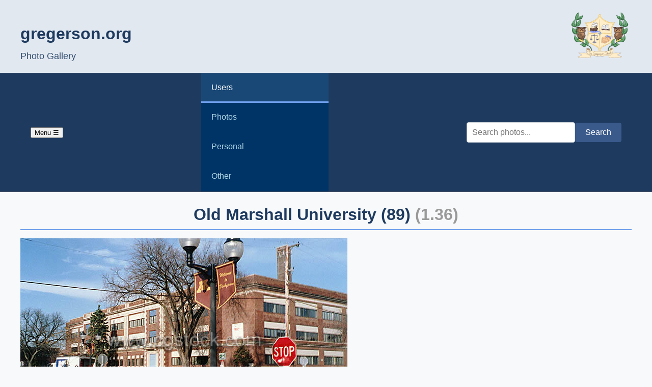

--- FILE ---
content_type: text/html; charset=utf-8
request_url: https://www.gregerson.org/89
body_size: 3204
content:
<!DOCTYPE html>
<html lang="en">

<head>
    <meta charset="UTF-8">
    <meta name="viewport" content="width=device-width, initial-scale=1.0">
    <title>
        Old Marshall University
    </title>
    <script type="application/ld+json"><script type="application/ld+json">
{
    "@context": "https://schema.org/",
    "@type": "ImageObject",
    "contentUrl": "https://gregerson.org/medium/89.jpg",
    "license": "https://gregerson.org/licensing",
    "acquireLicensePage": "https://gregerson.org/licensing",
    "creditText": "Chris Gregerson",
    "creator": {
        "@type": "Person",
        "name": "Chris Gregerson"
    },
    "copyrightNotice": "Chris Gregerson"
}
</script>
</script>
    <link rel="stylesheet" href="/css/style_v2.css">
</head>

<body>
    <header>
        <div class="header-container">
            <div class="heading">
                <h1><a href="/">gregerson.org</a></h1>
                <h2>Photo Gallery</h2>
            </div>
            <img class="logo" src="/images/gregerson_school_crest_125.png" alt="Logo">
        </div>
    </header>

    <nav>
        <div class="nav-container">
            <button class="mobile-menu-toggle" onclick="toggleMobileMenu()">Menu &#9776;</button>

            <ul class="main-nav" id="mainNav">
                <li class="nav-item">
                    <a href="/chris/" class="nav-link">Users</a>
                    <div class="dropdown">
                        <a href="/chris/" class="dropdown-item">Chris</a>
                        <a href="/athena/" class="dropdown-item">Athena</a>
                        <a href="/clio/" class="dropdown-item">Clio</a>
                    </div>
                </li>

                <li class="nav-item">
                    <a href="#" class="nav-link">Photos</a>
                    <div class="dropdown">
                        <a href="/minneapolis/" class="dropdown-item">Minneapolis</a>
                        <a href="/st_paul/" class="dropdown-item">St Paul</a>
                        <a href="/china/" class="dropdown-item">China</a>
                        <a href="/philippines/" class="dropdown-item">Philippines</a>
                        <a href="/new_richmond/" class="dropdown-item">New Richmond</a>
                        <a href="/miscelaneous_locations/" class="dropdown-item">Misc Locations</a>
                        <a href="/categories/" class="dropdown-item">Categories</a>
                    </div>
                </li>

                <li class="nav-item">
                    <a href="#" class="nav-link">Personal</a>
                    <div class="dropdown">
                        <a href="/family/" class="dropdown-item">Family</a>
                        <a href="/extended_family/" class="dropdown-item">Extended Family</a>
                        <a href="/friends/" class="dropdown-item">Friends</a>
                        <a href="/travel/" class="dropdown-item">Travel</a>
                        <a href="/activities/" class="dropdown-item">Activities</a>
                        <a href="/drawings/" class="dropdown-item">Drawings</a>
                    </div>
                </li>

                <li class="nav-item">
                    <a href="#" class="nav-link">Other</a>
                    <div class="dropdown">
                        <a href="/genealogy/" class="dropdown-item">Genealogy</a>
                        <a href="/memorials" class="dropdown-item">Memorials</a>
                        <a href="/licensing" class="dropdown-item">Licensing</a>
                    </div>
                </li>
            </ul>

            <div class="search-box">
                <form method="get" action="/cgi-bin/search.cgi">
                    <input type="text" name="terms" class="search-input" placeholder="Search photos..." maxlength="90">
                    <input type="submit" value="Search" class="search-submit">
                </form>
            </div>
        </div>
    </nav>

    <div class="container">
        <!-- Title above the photo -->
        <h1 class="photo-title">
            Old Marshall University (89) <span style="color: #999999;">(1.36)</span>
        </h1>

        <!-- Main photo container -->
        <div class="photo-container">
            <div class="photo-display">
    <img src="/medium/89.jpg" alt="Old Marshall University" loading="eager">
</div>

        </div>

        <!-- Desktop Layout: Simple HTML Table -->
        <table class="layout-table layout-table-desktop">
            <tr>
                <td class="thumb-cell">
                    <a class="thumb-container" href="35" id="prev-link">
<img src="/small/35.jpg" alt="Previous photo">
<div class="thumb-label">PREVIOUS</div>
</a>

                </td>
                <td class="description-cell">
                    <div class="photo-meta">
                        <span class="photo-date">
                            (date: <a href="/chris/1999/1999-11-08/">1999-11-08</a>)
                        </span>
                        <span class="photo-copyright">
                            <div class="caption">&#169; 1999 Chris Gregerson</div>

                        </span>
                    </div>
                    <div class="photo-description">
                        This building is used as a business incubator called the Dinkytown Technical Center. It's home to the <a href=&quot;http://www.ee.pdx.edu/~pamela/ASCR/&quot;>American Society for Classical Realism</a>, and many others. When I was in 6th grade, it was a public school for 6th through 12th graders(an unusual mix), named &quot;Marshall U&quot;. My brother went for a year, and I visited him there. <p>I've run into older people who went there before my time. I'm glad the building is still being used. You can recognize it's history as a public school by the design of it's restrooms and stairwells.
                    </div>
                </td>
                <td class="thumb-cell">
                    <a class="thumb-container" href="117" id="next-link">
<img src="/small/117.jpg" alt="Next photo">
<div class="thumb-label">NEXT</div>
</a>

                </td>
            </tr>
        </table>

        <!-- Mobile Layout -->
        <div class="mobile-layout">
            <div class="mobile-description">
                <div class="photo-meta">
                    <span class="photo-date">
                        (date: <a href="/chris/1999/1999-11-08/">1999-11-08</a>)
                    </span>
                    <span class="photo-copyright">
                        <div class="caption">&#169; 1999 Chris Gregerson</div>

                    </span>
                </div>
                <div class="photo-description">
                    This building is used as a business incubator called the Dinkytown Technical Center. It's home to the <a href=&quot;http://www.ee.pdx.edu/~pamela/ASCR/&quot;>American Society for Classical Realism</a>, and many others. When I was in 6th grade, it was a public school for 6th through 12th graders(an unusual mix), named &quot;Marshall U&quot;. My brother went for a year, and I visited him there. <p>I've run into older people who went there before my time. I'm glad the building is still being used. You can recognize it's history as a public school by the design of it's restrooms and stairwells.
                </div>
            </div>

            <div class="mobile-thumbnails">
                <div class="mobile-thumb">
                    <a class="thumb-container" href="35" id="prev-link">
<img src="/small/35.jpg" alt="Previous photo">
<div class="thumb-label">PREVIOUS</div>
</a>

                </div>
                <div class="mobile-thumb">
                    <a class="thumb-container" href="117" id="next-link">
<img src="/small/117.jpg" alt="Next photo">
<div class="thumb-label">NEXT</div>
</a>

                </div>
            </div>
        </div>

        <div class="category-links">
            	<div class="breadcrumbs">
	<a href="/minneapolis/">Minneapolis</a> &gt;
	<a href="/minneapolis/dinkytown/">Dinkytown</a>
	</div>
	<div class="breadcrumbs">
	<a href="/chris/1999/">chris/1999</a> &gt;
    <a href="/chris/1999/1999-11-08/">1999-11-08</a>
 </div>

        </div>
    </div>

    <footer>
        <div>This site was created by Chris Gregerson. It has content he created as well as photos and written pagesby
            his two children, Athena and Clio.</div>
        <div><i>http://www.gregerson.org</i></div>
    </footer>

    <script>
        function toggleMobileMenu() {
            const nav = document.getElementById('mainNav');
            nav.classList.toggle('active');
        }

        // Set active navigation states based on referrer or current categories
        document.addEventListener('DOMContentLoaded', function () {
            const referrer = document.referrer;
            const categoryLinks = document.querySelector('.category-links');

            // Try to determine active section from category breadcrumbs
            if (categoryLinks) {
                const breadcrumbs = categoryLinks.querySelectorAll('.breadcrumbs, .breadcrumbs_current');
                breadcrumbs.forEach(breadcrumb => {
                    const link = breadcrumb.querySelector('a');
                    if (link && link.href) {
                        const href = link.getAttribute('href');
                        setActiveFromPath(href);
                    }
                });
            }

            // Also check referrer for additional context
            if (referrer) {
                setActiveFromPath(referrer);
            }
        });

        function setActiveFromPath(path) {
            const navItems = document.querySelectorAll('.nav-item');
            const dropdownItems = document.querySelectorAll('.dropdown-item');

            if (path.includes('/minneapolis/')) {
                setActiveState('Photos', 'Minneapolis');
            } else if (path.includes('/st_paul/')) {
                setActiveState('Photos', 'St Paul');
            } else if (path.includes('/china/')) {
                setActiveState('Photos', 'China');
            } else if (path.includes('/philippines/')) {
                setActiveState('Photos', 'Philippines');
            } else if (path.includes('/new_richmond/')) {
                setActiveState('Photos', 'New Richmond');
            } else if (path.includes('/miscelaneous_locations/')) {
                setActiveState('Photos', 'Misc Locations');
            } else if (path.includes('/categories/')) {
                setActiveState('Photos', 'Categories');
            } else if (path.includes('/family/')) {
                setActiveState('Personal', 'Family');
            } else if (path.includes('/extended_family/')) {
                setActiveState('Personal', 'Extended Family');
            } else if (path.includes('/friends/')) {
                setActiveState('Personal', 'Friends');
            } else if (path.includes('/travel/')) {
                setActiveState('Personal', 'Travel');
            } else if (path.includes('/activities/')) {
                setActiveState('Personal', 'Activities');
            } else if (path.includes('/drawings/')) {
                setActiveState('Personal', 'Drawings');
            } else if (path.includes('/chris/') || path.includes('/athena/') || path.includes('/clio/')) {
                setActiveState('Users', getUserFromPath(path));
            }
        }

        function setActiveState(mainNav, subNav) {
            // Clear existing active states
            document.querySelectorAll('.nav-item').forEach(item => item.classList.remove('active'));
            document.querySelectorAll('.dropdown-item').forEach(item => item.classList.remove('active'));

            // Set main navigation active
            const mainNavItems = document.querySelectorAll('.nav-link');
            mainNavItems.forEach(item => {
                if (item.textContent.trim() === mainNav) {
                    item.parentElement.classList.add('active');
                }
            });

            // Set dropdown item active
            const dropdownItems = document.querySelectorAll('.dropdown-item');
            dropdownItems.forEach(item => {
                if (item.textContent.trim() === subNav) {
                    item.classList.add('active');
                }
            });
        }

        function getUserFromPath(path) {
            if (path.includes('/chris/')) return 'Chris';
            if (path.includes('/athena/')) return 'Athena';
            if (path.includes('/clio/')) return 'Clio';
            return '';
        }
    </script>
<!-- DEBUG: Auth=0 Reconnect=1 -->
<script>
document.addEventListener('touchstart', handleTouchStart, false);
document.addEventListener('touchmove', handleTouchMove, false);

var xDown = null;
var yDown = null;

function handleTouchStart(evt) {
    const firstTouch = evt.touches[0];
    xDown = firstTouch.clientX;
    yDown = firstTouch.clientY;
};

function handleTouchMove(evt) {
    if ( ! xDown || ! yDown ) {
        return;
    }

    var xUp = evt.touches[0].clientX;
    var yUp = evt.touches[0].clientY;

    var xDiff = xDown - xUp;
    var yDiff = yDown - yUp;

    if ( Math.abs( xDiff ) > Math.abs( yDiff ) ) {/*most significant*/
        if ( xDiff > 0 ) {
            /* right swipe -> next */
            var nextLink = document.getElementById('next-link');
            if(nextLink) nextLink.click();
        } else {
            /* left swipe -> prev */
            var prevLink = document.getElementById('prev-link');
            if(prevLink) prevLink.click();
        }
    }
    /* reset values */
    xDown = null;
    yDown = null;
};
</script>

</body>

</html>


--- FILE ---
content_type: text/css
request_url: https://www.gregerson.org/css/style_v2.css
body_size: 4876
content:
/* Global Styles - Gregerson.org Modernization */
/* Consolidated from page_template.html and Edit.pm requirements */

/* T001: Import banner and logo styles */
@import url('t001_fix.css');

:root {
    /* Shared color palette */
    --primary-dark: #1e3a5f;
    /* Deep navy blue - primary brand color */
    --primary-medium: #3a5a8c;
    /* Medium blue - secondary brand color */
    --primary-light: #6d9eeb;
    /* Light blue - accent color */
    --secondary-dark: #2a3038;
    /* Dark gray with blue tint */
    --secondary-medium: #4a5568;
    /* Medium gray - borders */
    --secondary-light: #e2e8f0;
    /* Light gray - backgrounds */
    --text-dark: #1a202c;
    /* Nearly black - main text */
    --text-medium: #4a5568;
    /* Medium gray - secondary text */
    --text-light: #f7fafc;
    /* Nearly white */
    --accent: #e53e3e;
    /* Red - for important items */

    /* Legacy/Admin Color mappings */
    --success: #28a745;
    --warning: #ffc107;
    --danger: #dc3545;
    --white: #ffffff;
}

/* Base Styles */
* {
    box-sizing: border-box;
}

body {
    font-family: -apple-system, BlinkMacSystemFont, "Segoe UI", Roboto, Helvetica, Arial, sans-serif;
    line-height: 1.6;
    color: var(--text-dark);
    background-color: #f8f9fa;
    margin: 0;
    padding: 0;
    display: flex;
    flex-direction: column;
    min-height: 100vh;
}

/* Typography */
h1,
h2,
h3,
h4,
h5,
h6 {
    color: var(--primary-dark);
    margin-top: 1.5rem;
    margin-bottom: 1rem;
    line-height: 1.3;
}

h1 {
    font-size: 2rem;
    border-bottom: 2px solid var(--primary-light);
    padding-bottom: 0.5rem;
    text-align: center;
}

h2 {
    font-size: 1.75rem;
}

h3 {
    font-size: 1.5rem;
}

a {
    color: var(--primary-medium);
    text-decoration: none;
    transition: color 0.2s ease;
}

a:hover {
    color: var(--primary-dark);
    text-decoration: underline;
}

/* Layout */
.container,
.page-wrapper,
.content-wrapper,
.header-container,
.nav-container {
    width: 100%;
}

.header-container,
.nav-container,
.content-wrapper,
.container {
    max-width: 1200px;
    margin: 0 auto;
}

.content-wrapper {
    display: flex;
    flex: 1;
    width: 100%;
}

main {
    padding: 1rem;
    flex: 1;
}

/* Header */
header {
    background-color: var(--secondary-light);
    padding: 1rem;
    border-bottom: 1px solid var(--secondary-medium);
}

.header-container {
    display: flex;
    align-items: center;
    justify-content: space-between;
}

.logo img {
    max-width: 90px;
    height: auto;
}

.heading h1 {
    font-size: 2rem;
    margin-bottom: 0.25rem;
    border: none;
    text-align: left;
}

.heading h1 a {
    color: var(--primary-dark);
    text-decoration: none;
}

.heading h2 {
    font-size: 1.1rem;
    font-weight: normal;
    opacity: 0.9;
    margin: 0;
}

/* Navigation */
.navigation {
    background: #003366;
    padding: 10px;
    text-align: center;
    margin-bottom: 20px;
}

.navigation a {
    color: white;
    text-decoration: none;
    margin: 0 15px;
    font-size: 1.1em;
    font-weight: bold;
}

.navigation a:hover {
    text-decoration: underline;
    opacity: 0.9;
}

/* T010: Main Navigation Sidebar */
.main-nav {
    background: #003366;
    color: white;
    padding: 15px;
    width: 250px;
    flex-shrink: 0;
}

.main-nav a {
    color: #add8e6;
    text-decoration: none;
}

.main-nav a:visited {
    color: #9370db;
}

.main-nav a:hover {
    color: #ffffff;
    text-decoration: underline;
}

.nav-section {
    margin-bottom: 20px;
}

.nav-header {
    font-size: 1.1em;
    font-weight: bold;
    color: white;
    cursor: pointer;
    padding: 8px;
    background: #004080;
    border-radius: 4px;
    margin: 0 0 5px 0;
    user-select: none;
}

.nav-header:hover {
    background: #005099;
}

.nav-content {
    display: none;
    padding-left: 10px;
}

.nav-section.active .nav-content {
    display: block;
}

.nav-group {
    margin-bottom: 15px;
}

.nav-group h4 {
    font-size: 0.95em;
    color: #add8e6;
    margin: 10px 0 5px 0;
}

.nav-group ul {
    list-style: none;
    padding-left: 10px;
    margin: 0;
}

.nav-group li {
    margin: 3px 0;
}

.nav-content .search-input {
    width: calc(100% - 60px);
    padding: 5px;
    border: 1px solid #ccc;
    border-radius: 3px;
}

.nav-content .search-button {
    padding: 5px 10px;
    background: #add8e6;
    color: #003366;
    border: none;
    border-radius: 3px;
    cursor: pointer;
}

.nav-content .search-button:hover {
    background: #87ceeb;
}

/* Hide mobile toggle on desktop */
.mobile-nav-toggle {
    display: none;
}

/* Desktop: show navigation by default and allow collapsing sections */
@media (min-width: 769px) {
    .main-nav {
        display: block !important;
    }

    .mobile-nav-toggle {
        display: none;
    }

    /* T003: Hide mobile layout on desktop, show desktop table */
    .mobile-layout {
        display: none;
    }

    .layout-table-desktop {
        display: table;
    }
}

/* Footer Nav */
.footer-nav {
    margin-top: 30px;
    padding: 20px;
    text-align: center;
    border-top: 1px solid #ccc;
    background: #f8f9fa;
}

.footer-nav a {
    color: #003366;
    text-decoration: none;
    margin: 0 10px;
    font-weight: bold;
}

/* Legacy Nav - Keep for compatibility if needed */
nav {
    background-color: var(--primary-dark);
    /* Using dark theme for nav bar from templates */
    color: white;
    border-bottom: 1px solid var(--secondary-medium);
    position: sticky;
    top: 0;
    z-index: 100;
}

.nav-container {
    display: flex;
    justify-content: space-between;
    align-items: center;
    padding: 0 20px;
}

.main-nav {
    display: flex;
    list-style: none;
    margin: 0;
    padding: 0;
}

.nav-link {
    display: block;
    padding: 15px 20px;
    text-decoration: none;
    color: var(--text-light);
    font-weight: 500;
    transition: all 0.3s ease;
    border-bottom: 3px solid transparent;
}

.nav-link:hover,
.nav-item.active>.nav-link {
    background-color: rgba(255, 255, 255, 0.1);
    border-bottom-color: var(--primary-light);
    color: white;
}

/* Dropdowns */
.nav-item {
    position: relative;
}

.dropdown {
    position: absolute;
    top: 100%;
    left: 0;
    background-color: white;
    min-width: 200px;
    box-shadow: 0 4px 6px rgba(0, 0, 0, 0.1);
    border-radius: 4px;
    opacity: 0;
    visibility: hidden;
    transform: translateY(-10px);
    transition: all 0.3s ease;
    z-index: 200;
}

.dropdown-item {
    display: block;
    padding: 10px 20px;
    color: var(--text-dark);
    border-bottom: 1px solid #f1f1f1;
}

.dropdown-item:hover {
    background-color: var(--primary-medium);
    color: white;
    text-decoration: none;
}

.nav-item:hover .dropdown {
    opacity: 1;
    visibility: visible;
    transform: translateY(0);
}

/* Search Box */
.search-box {
    display: flex;
    align-items: center;
}

.search-box form {
    display: flex;
    align-items: center;
    width: 100%;
}

.search_input,
.search-input {
    padding: 8px 12px;
    border: 1px solid #ddd;
    border-radius: 20px 0 0 20px;
    outline: none;
    font-size: 14px;
    flex: 1;
    /* Take available space */
    width: auto;
    /* Override 100% width */
    min-width: 0;
    /* Allow shrinking */
    margin-bottom: 0 !important;
    /* Override global input margin */
}

.search_submit,
.search-submit {
    padding: 8px 16px;
    background-color: var(--primary-medium);
    color: white;
    border: none;
    border-radius: 0 20px 20px 0;
    cursor: pointer;
    white-space: nowrap;
    /* Prevent text wrapping */
    margin: 0 !important;
    /* Override global button margin */
}

/* Footer */
footer {
    background-color: var(--secondary-light);
    padding: 1rem;
    text-align: center;
    font-size: 0.9rem;
    color: var(--text-medium);
    border-top: 1px solid var(--secondary-medium);
    margin-top: auto;
}

/* --- Admin / Form Styles (Merged from Edit.pm requirements) --- */
.form_box {
    background: var(--white);
    border-radius: 8px;
    box-shadow: 0 1px 3px rgba(0, 0, 0, 0.1);
    margin-bottom: 20px;
    padding: 20px;
    max-width: 100%;
    overflow-x: auto;
}

/* System CGI Responsive Helpers */
.system-textarea {
    width: 100%;
    max-width: 100%;
    font-family: monospace;
    padding: 8px;
    border: 1px solid #ccc;
    border-radius: 4px;
    font-size: 14px;
}

.system-table {
    width: 100%;
    max-width: 100%;
    border-collapse: collapse;
}

.system-table td {
    padding: 8px;
    vertical-align: top;
}

.system-table input[type="text"] {
    max-width: 100%;
}

label {
    font-weight: 600;
    display: block;
    margin-bottom: 5px;
}

input[type="text"],
input[type="password"],
textarea,
select {
    width: 100%;
    padding: 10px;
    border: 1px solid #ced4da;
    border-radius: 4px;
    font-size: 16px;
    margin-bottom: 15px;
}

/* Buttons */
.button,
.action-btn,
input[type="submit"] {
    display: inline-block;
    padding: 10px 20px;
    font-size: 1rem;
    border-radius: 4px;
    cursor: pointer;
    text-align: center;
    border: none;
    background-color: var(--primary-medium);
    color: white !important;
    text-decoration: none;
    margin: 2px;
}

.button:hover,
input[type="submit"]:hover {
    background-color: var(--primary-dark);
    text-decoration: none;
}

.button.green,
.btn-success {
    background-color: var(--success);
}

.button.green:hover {
    background-color: #218838;
}

.button.yellow,
.btn-warning {
    background-color: var(--warning);
    color: var(--text-dark) !important;
}

.button.yellow:hover {
    background-color: #e0a800;
}

.button.red,
.btn-danger {
    background-color: var(--danger);
}

.button.red:hover {
    background-color: #c82333;
}

.button_row {
    display: flex;
    flex-wrap: wrap;
    gap: 10px;
    padding: 10px 0;
}

/* --- Gallery & Thumbnails --- */
.thumbnail_grid,
.thumbnail_row,
.categories {
    display: flex;
    flex-wrap: wrap;
    justify-content: center;
    gap: 10px;
}

/* T006: Desktop layout - 6 across for recent photos */
@media (min-width: 769px) {
    .recent-photos-grid .photo-item {
        flex: 0 0 calc(16.666% - 10px);
        width: calc(16.666% - 10px);
        max-width: 200px;
    }
}

.photo-item,
.thumb-container {
    background: white;
    padding: 4px;
    border-radius: 4px;
    box-shadow: 0 1px 2px rgba(0, 0, 0, 0.1);
    transition: transform 0.2s;
    margin: 5px;
    width: 200px;
    /* Force width for grid */
}

.photo-item:hover,
.thumb-container:hover {
    transform: translateY(-2px);
    box-shadow: 0 4px 8px rgba(0, 0, 0, 0.15);
}

.photo-item.selected {
    border: 3px solid var(--danger);
    transform: translateY(-2px);
    box-shadow: 0 0 0 2px var(--danger);
}

.form-group {
    margin-bottom: 5px;
}

.form-group label {
    margin-bottom: 2px;
}

.form-group input,
.form-group textarea {
    margin-bottom: 5px;
}

.photo-item img,
.updates_thumbs,
.thumb-container img {
    width: 100%;
    aspect-ratio: 1 / 1;
    object-fit: cover;
    border-radius: 4px;
    /* Optional: matches other styles */
    display: block;
}

/* T003: Photo caption for user pages */
.photo-caption {
    text-align: center;
    font-size: 12px;
    padding: 4px;
    color: #333;
    word-wrap: break-word;
}

/* T009: AVPD display for top 10 photos */
.photo-avpd {
    text-align: center;
    font-size: 11px;
    color: #888;
    padding: 2px 4px;
}

/* Categories List Specifics */
.categories {
    display: grid;
    grid-template-columns: repeat(auto-fit, minmax(250px, 1fr));
    padding: 0;
}

.categories li {
    background: white;
    border-radius: 12px;
    padding: 20px;
    box-shadow: 0 2px 10px rgba(0, 0, 0, 0.1);
    list-style: none;
    text-align: center;
}

.categories a {
    font-weight: 600;
    font-size: 1.1rem;
}

/* --- Mobile Responsiveness --- */
.mobile-nav-toggle {
    display: none;
}

@media (max-width: 768px) {

    .header-container,
    .nav-container {
        flex-direction: column;
        text-align: center;
    }

    .mobile-nav-toggle {
        display: block;
        background: #003366;
        color: white;
        padding: 10px 15px;
        border: none;
        font-size: 1.2rem;
        cursor: pointer;
        width: 100%;
        text-align: left;
        margin-bottom: 0;
    }

    .main-nav {
        display: none !important;
        width: 100%;
        position: relative;
        background: #003366;
        color: white;
    }

    .main-nav.visible,
    .main-nav.active {
        display: block !important;
        background: #003366 !important;
    }

    /* T010: Mobile navigation - force all sections to show with visible text */
    .main-nav.visible .nav-section,
    .main-nav.active .nav-section,
    nav.main-nav.visible .nav-section,
    nav.main-nav.active .nav-section {
        background: #003366 !important;
        margin-bottom: 10px !important;
        display: block !important;
    }

    /* Force ALL nav-content to display when menu is visible - highest specificity */
    nav.main-nav.visible .nav-section .nav-content,
    nav.main-nav.active .nav-section .nav-content,
    .main-nav.visible .nav-section .nav-content,
    .main-nav.active .nav-section .nav-content,
    .main-nav.visible .nav-content,
    .main-nav.active .nav-content {
        display: block !important;
        background: #003366 !important;
        padding: 10px !important;
        visibility: visible !important;
        opacity: 1 !important;
    }

    /* Force headers to be visible */
    nav.main-nav.visible .nav-header,
    nav.main-nav.active .nav-header,
    .main-nav.visible .nav-header,
    .main-nav.active .nav-header {
        color: white !important;
        background: #004080 !important;
        font-size: 1.1em !important;
        display: block !important;
        visibility: visible !important;
    }

    /* Force nav-group headers to be visible */
    nav.main-nav.visible .nav-group h4,
    nav.main-nav.active .nav-group h4,
    .main-nav.visible .nav-group h4,
    .main-nav.active .nav-group h4 {
        color: #ffffff !important;
        font-weight: bold !important;
        display: block !important;
        visibility: visible !important;
    }

    /* Force lists to be visible */
    nav.main-nav.visible .nav-group ul,
    nav.main-nav.active .nav-group ul,
    .main-nav.visible .nav-group ul,
    .main-nav.active .nav-group ul {
        list-style: none !important;
        padding-left: 10px !important;
        display: block !important;
        visibility: visible !important;
    }

    /* Force list items to be visible - reduced spacing */
    nav.main-nav.visible .nav-group li,
    nav.main-nav.active .nav-group li,
    .main-nav.visible .nav-group li,
    .main-nav.active .nav-group li {
        margin: 2px 0 !important;
        display: block !important;
        visibility: visible !important;
    }

    /* Force ALL links to be visible with light blue color - MAXIMUM SPECIFICITY - reduced padding */
    nav.main-nav.visible a,
    nav.main-nav.active a,
    nav.main-nav.visible .nav-group a,
    nav.main-nav.active .nav-group a,
    nav.main-nav.visible .nav-content a,
    nav.main-nav.active .nav-content a,
    .main-nav.visible a,
    .main-nav.active a,
    .main-nav.visible .nav-group a,
    .main-nav.active .nav-group a,
    .main-nav.visible .nav-content a,
    .main-nav.active .nav-content a {
        color: #87ceeb !important;
        text-decoration: none !important;
        display: block !important;
        padding: 2px 0 !important;
        font-size: 14px !important;
        visibility: visible !important;
        opacity: 1 !important;
        line-height: 1.3 !important;
    }

    /* Visited links - lighter gray to show less interesting */
    nav.main-nav.visible a:visited,
    nav.main-nav.active a:visited,
    .main-nav.visible a:visited,
    .main-nav.active a:visited {
        color: #999999 !important;
    }

    .nav-item {
        width: 100%;
    }

    .nav-link {
        border-bottom: 1px solid rgba(255, 255, 255, 0.1);
    }

    /* Mobile Dropdown Behavior */
    .dropdown {
        position: static;
        opacity: 1;
        visibility: visible;
        transform: none;
        box-shadow: none;
        background-color: rgba(255, 255, 255, 0.95);
        color: black;
    }

    /* Grid 3-across for mobile */
    .thumbnail_grid,
    .thumbnail_row {
        display: flex;
        flex-wrap: wrap;
        gap: 2px;
        justify-content: flex-start;
    }

    .photo-item,
    .thumb-container,
    .mobile-thumb {
        flex: 0 0 calc(33.333% - 4px);
        width: calc(33.333% - 4px);
        margin: 1px;
        padding: 0;
    }

    .photo-item img,
    .updates_thumbs {
        width: 100%;
        aspect-ratio: 1 / 1;
        object-fit: cover;
        height: auto;
    }

    /* Hide desktops tables */
    .layout-table-desktop {
        display: none;
    }

    .mobile-layout {
        display: block;
    }

    /* Fix PREVIOUS/NEXT thumbnails to be side-by-side */
    .mobile-thumbnails {
        display: flex;
        gap: 10px;
        justify-content: space-between;
        margin-top: 20px;
    }

    .mobile-thumbnails .mobile-thumb {
        flex: 0 0 calc(50% - 5px);
        width: calc(50% - 5px);
    }
}

/* --- Photo Page Fixes --- */
/* Fix photo overflow on mobile */
.photo-display img,
.photo-container img {
    max-width: 100%;
    height: auto;
    display: block;
}

/* Category breadcrumbs styling */
.category-links {
    margin-top: 30px;
    text-align: center;
}

.breadcrumbs,
.breadcrumbs_current {
    display: inline-block;
    background-color: #2c3e50;
    color: white;
    padding: 8px 16px;
    margin: 5px;
    border-radius: 8px;
    text-decoration: none;
}

.breadcrumbs a,
.breadcrumbs_current a {
    color: white;
    text-decoration: none;
}

.breadcrumbs a:hover,
.breadcrumbs_current a:hover {
    text-decoration: underline;
}

.breadcrumbs_current {
    background-color: #34495e;
    font-weight: bold;
}

/* T005: Section Categories with Thumbnails */
.section-categories-grid {
    display: flex;
    flex-direction: column;
    gap: 15px;
    padding: 20px 10px;
}

.section-category-item {
    display: flex;
    align-items: center;
    gap: 15px;
    padding: 10px;
    background-color: #f8f9fa;
    border-radius: 8px;
    transition: background-color 0.2s;
}

.section-category-item:hover {
    background-color: #e9ecef;
}

.section-category-thumb,
.section-category-thumb-placeholder {
    flex-shrink: 0;
    width: 120px;
    height: 120px;
    border-radius: 4px;
    overflow: hidden;
}

.section-category-thumb img {
    width: 100%;
    height: 100%;
    object-fit: cover;
    display: block;
}

.section-category-thumb-placeholder {
    background-color: #dee2e6;
    display: flex;
    align-items: center;
    justify-content: center;
}

.section-category-name {
    font-size: 1.1rem;
    font-weight: 500;
    color: var(--primary-dark);
    text-decoration: none;
    flex-grow: 1;
}

.section-category-name:hover {
    text-decoration: underline;
    color: var(--primary);
}

/* --- Banner Styles --- */
.top-banner {
    background-color: var(--secondary-light);
    color: var(--primary-dark);
    padding: 3rem 1rem;
    text-align: center;
    margin-bottom: 2rem;
    border-radius: 0 0 8px 8px;
    background-size: cover;
    background-position: center;
    position: relative;
    box-shadow: 0 2px 10px rgba(0, 0, 0, 0.1);
}

.top-banner h1 {
    border-bottom: none;
    margin-bottom: 0.5rem;
    font-size: 2.5rem;
    text-shadow: 1px 1px 3px rgba(255, 255, 255, 0.8);
}

.top-banner p {
    font-size: 1.2rem;
    font-weight: 500;
}

/* Force white text if background image is present (usually overridden inline, but good fallback) */
.top-banner[style*="background-image"] {
    color: white;
}

.top-banner[style*="background-image"] h1 {
    color: white;
    text-shadow: 2px 2px 4px rgba(0, 0, 0, 0.7);
}/* T001: Search Box Layout Fixes */
.search-box form {
    display: flex !important;
    flex-wrap: nowrap !important;
    align-items: center !important;
    gap: 0 !important;
    width: 100%;
}

.search-box input[type="text"].search-input {
    flex: 1 1 auto !important;
    min-width: 80px !important;
    width: auto !important;
    margin-bottom: 0 !important;
    margin-right: 0 !important;
}

.search-box .search-submit,
.search-box .search-button {
    flex: 0 0 auto !important;
    margin: 0 !important;
    width: auto !important;
    white-space: nowrap !important;
}

/* T002: Photo Page Mobile Margins */
@media (max-width: 768px) {
    /* Container padding for photo pages */
    body > .container {
        padding: 0 10px !important;
        box-sizing: border-box !important;
        max-width: 100% !important;
        overflow-x: hidden !important;
    }

    /* Photo title margins */
    .photo-title {
        padding: 0 5px !important;
        margin-left: 5px !important;
        margin-right: 5px !important;
        word-wrap: break-word;
        overflow-wrap: break-word;
    }

    /* Main photo margins - ensure margins on both sides */
    .photo-display,
    .photo-container {
        margin: 0 10px !important;
        padding: 0 !important;
    }

    .photo-display img,
    .photo-container img {
        display: block !important;
        margin: 0 auto !important;
        max-width: 100% !important;
        width: auto !important;
        height: auto !important;
    }

    /* Mobile thumbnails margins */
    .mobile-layout {
        padding: 0 10px !important;
    }

    .mobile-thumbnails {
        padding: 0 !important;
        margin: 20px 0 !important;
    }

    .mobile-thumb {
        margin: 0 !important;
    }

    .mobile-thumb img {
        max-width: 100% !important;
    }

    /* Category links wrapping */
    .category-links {
        padding: 10px !important;
        display: flex !important;
        flex-wrap: wrap !important;
        justify-content: center !important;
        gap: 5px !important;
    }

    .breadcrumbs,
    .breadcrumbs_current {
        font-size: 0.8rem !important;
        padding: 6px 8px !important;
        margin: 2px !important;
        max-width: calc(50% - 10px) !important;
        text-align: center !important;
        box-sizing: border-box !important;
    }

    /* Search box and menu spacing */
    .nav-container {
        padding: 10px !important;
        gap: 8px !important;
    }

    .search-box {
        margin-top: 8px !important;
        width: 100% !important;
    }

    .search-box form {
        gap: 5px !important;
        max-width: 100% !important;
    }

    .mobile-menu-toggle {
        margin-bottom: 8px !important;
    }
}


--- FILE ---
content_type: text/css
request_url: https://www.gregerson.org/css/t001_fix.css
body_size: 324
content:
/* T001: Section Page Banner and Logo Styles */

/* Logo with text - centered layout */
.logo-with-text {
    display: flex;
    justify-content: center;
    align-items: center;
    width: 100%;
    padding: 10px;
}

.logo-link {
    display: flex;
    align-items: center;
    justify-content: center;
    text-decoration: none;
    gap: 10px;
}

.logo-img {
    width: 80px;
    height: auto;
}

.logo-text {
    font-size: 1.4rem;
    font-weight: bold;
    color: var(--primary-dark, #1e3a5f);
}

/* Section banner with background image */
.section-banner {
    background-size: cover;
    background-position: center;
    padding: 60px 20px;
    text-align: center;
    margin-bottom: 20px;
    border-radius: 0 0 8px 8px;
}

.section-banner-title {
    color: white !important;
    font-size: 2.5rem;
    margin: 0;
    text-shadow: 2px 2px 4px rgba(0, 0, 0, 0.7);
    border-bottom: none !important;
}

/* Category thumbnails - 1/3 smaller (80px instead of 120px) */
.section-category-thumb,
.section-category-thumb-placeholder {
    width: 80px !important;
    height: 80px !important;
}

/* Mobile styles */
@media (max-width: 768px) {
    .logo-img {
        width: 60px;
    }

    .logo-text {
        font-size: 1.1rem;
    }

    .section-banner {
        padding: 40px 15px;
    }

    .section-banner-title {
        font-size: 1.8rem;
    }

    /* Category thumbnails smaller on mobile too */
    .section-category-thumb,
    .section-category-thumb-placeholder {
        width: 80px !important;
        height: 80px !important;
    }
}

/* Desktop styles */
@media (min-width: 769px) {
    .logo-img {
        width: 100px;
    }

    .logo-text {
        font-size: 1.6rem;
    }

    .section-banner {
        padding: 80px 40px;
    }

    .section-banner-title {
        font-size: 3rem;
    }
}
